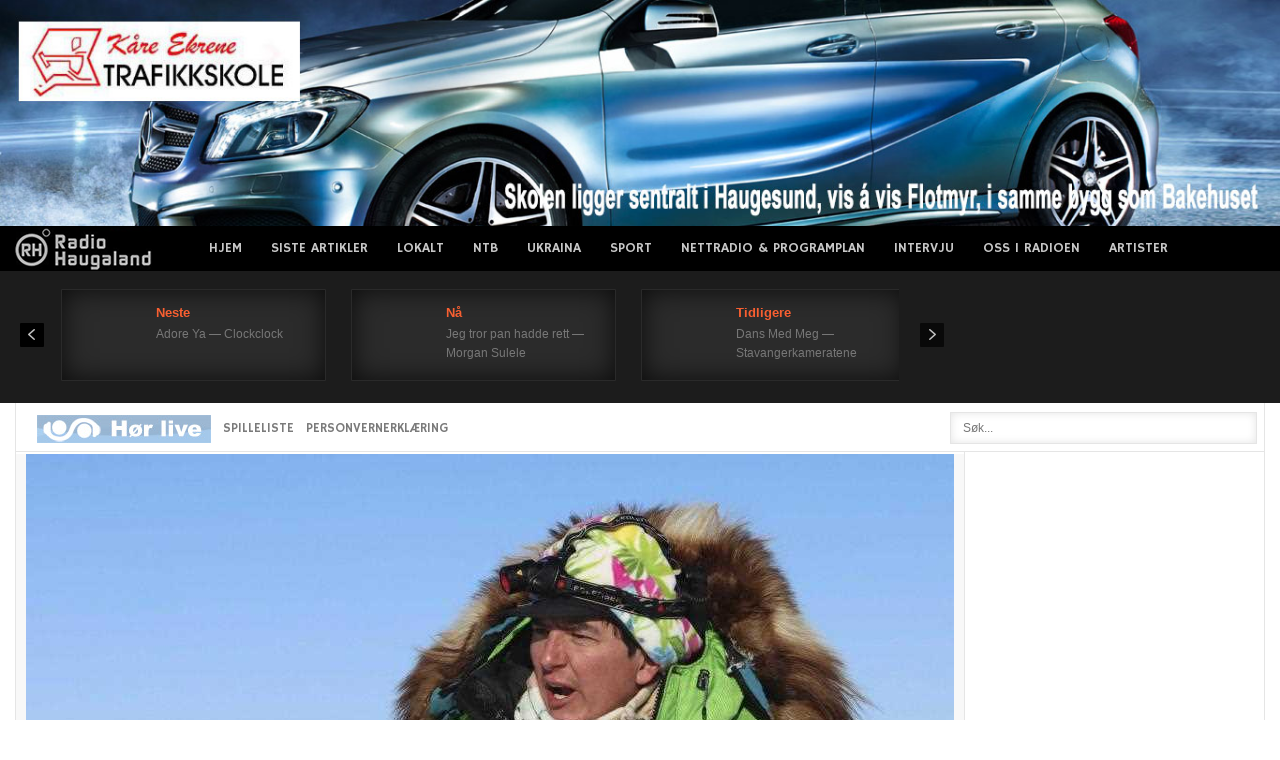

--- FILE ---
content_type: text/html; charset=utf-8
request_url: https://www.google.com/recaptcha/api2/aframe
body_size: 268
content:
<!DOCTYPE HTML><html><head><meta http-equiv="content-type" content="text/html; charset=UTF-8"></head><body><script nonce="H9f-XWdmH_s-Rh2iwDZ81A">/** Anti-fraud and anti-abuse applications only. See google.com/recaptcha */ try{var clients={'sodar':'https://pagead2.googlesyndication.com/pagead/sodar?'};window.addEventListener("message",function(a){try{if(a.source===window.parent){var b=JSON.parse(a.data);var c=clients[b['id']];if(c){var d=document.createElement('img');d.src=c+b['params']+'&rc='+(localStorage.getItem("rc::a")?sessionStorage.getItem("rc::b"):"");window.document.body.appendChild(d);sessionStorage.setItem("rc::e",parseInt(sessionStorage.getItem("rc::e")||0)+1);localStorage.setItem("rc::h",'1769359481597');}}}catch(b){}});window.parent.postMessage("_grecaptcha_ready", "*");}catch(b){}</script></body></html>

--- FILE ---
content_type: text/xml; charset=utf-8
request_url: https://www.infokanal.com/haugaland_rss.xml
body_size: 2006
content:
<?xml version='1.0' encoding='UTF-8'?>
<rss xmlns:media="http://search.yahoo.com/mrss/" xmlns:atom="http://www.w3.org/2005/Atom" xmlns:content="http://purl.org/rss/1.0/modules/content/" version="2.0">
  <channel>
    <title>infokanal haugaland RSS feed</title>
    <link>https://www.infokanal.com/haugaland_rss.xml</link>
    <description>infokanal RSS feed for haugaland</description>
    <docs>http://www.rssboard.org/rss-specification</docs>
    <generator>python-feedgen</generator>
    <lastBuildDate>Sun, 25 Jan 2026 17:44:01 +0100</lastBuildDate>
    <item>
      <title>SISTE FRA POLITIET (05:29): #Tysvær # Kl 0438 meldte brann et de hadde kontroll. 
Et område på ca 150 meter har brent.
Politiet oppretter sak. (POLITIET/RADIO HAUGALAND)</title>
      <link>https://www.politiet.no/politiloggen/hendelse/#/26whpd</link>
      <guid isPermaLink="false">26whpd</guid>
      <pubDate>Sun, 25 Jan 2026 05:29:21 +0100</pubDate>
      <media:content url="https://www.infokanal.com/images/politietsorvest/night/politi-natt11.jpg" width="400"/>
      <media:thumbnail url="https://www.infokanal.com/images/politietsorvest/night/politi-natt11.jpg" width="200"/>
    </item>
    <item>
      <title>SISTE FRA POLITIET (04:10): #Tysvær # Kl 0407 - melding om brann i terreng i området Kallevikvegen/Høievegen. Politi og brann er på vei til stedet. (POLITIET/RADIO HAUGALAND)</title>
      <link>https://www.politiet.no/politiloggen/hendelse/#/26whpd</link>
      <guid isPermaLink="false">26whpd</guid>
      <pubDate>Sun, 25 Jan 2026 04:10:20 +0100</pubDate>
      <media:content url="https://www.infokanal.com/images/politietsorvest/night/politi-rygg.jpg" width="400"/>
      <media:thumbnail url="https://www.infokanal.com/images/politietsorvest/night/politi-rygg.jpg" width="200"/>
    </item>
    <item>
      <title>TRAFIKK (03:12): E39 Byfjordtunnelen mellom Mortavika og Stavanger. Tunnelen er stengt pga bilberging. Bilberger er på stedet. (VEGVESEN/RADIO HAUGALAND)</title>
      <link>https://twitter.com/twitter/status/2015246474515239092</link>
      <guid isPermaLink="false">2015246474515239092</guid>
      <pubDate>Sun, 25 Jan 2026 03:12:55 +0100</pubDate>
      <media:content url="https://www.infokanal.com/images/VTSvest/night/Cd7nY5f3usg_compress_resize.jpg" width="400"/>
      <media:thumbnail url="https://www.infokanal.com/images/VTSvest/night/Cd7nY5f3usg_compress_resize.jpg" width="200"/>
    </item>
    <item>
      <title>SISTE FRA POLITIET (03:12): #Stord # To menn i 20 årene, som var involvert i et slagsmål ved et utested i Lervik sentrum, er bortvist av politiet.  (POLITIET/RADIO HAUGALAND)</title>
      <link>https://www.politiet.no/politiloggen/hendelse/#/26r1xh</link>
      <guid isPermaLink="false">26r1xh</guid>
      <pubDate>Sun, 25 Jan 2026 03:12:26 +0100</pubDate>
      <media:content url="https://www.infokanal.com/images/politietsorvest/night/politi-natt.jpg" width="400"/>
      <media:thumbnail url="https://www.infokanal.com/images/politietsorvest/night/politi-natt.jpg" width="200"/>
    </item>
    <item>
      <title>SISTE FRA POLITIET (03:02): #Haugesund # En mann i 20 årene vil bli anmeldt for å ikke etterkomme politiets pålegg etter at han ble påtruffet på Indre kai   i 0300 tiden. Ca en halv time tidligere ble han bortvist fra Haugesund sentrum av politiet. Politiet oppretter sak og har på ny bortvist ham fra sentrum. (POLITIET/RADIO HAUGALAND)</title>
      <link>https://www.politiet.no/politiloggen/hendelse/#/26nn18</link>
      <guid isPermaLink="false">26nn18</guid>
      <pubDate>Sun, 25 Jan 2026 03:02:42 +0100</pubDate>
      <media:content url="https://www.infokanal.com/images/politietsorvest/night/high_tb9cca2d.jpg" width="400"/>
      <media:thumbnail url="https://www.infokanal.com/images/politietsorvest/night/high_tb9cca2d.jpg" width="200"/>
    </item>
    <item>
      <title>SISTE FRA POLITIET (02:39): #Haugesund # Kl 0200 kom en politipatrulje over en mann i 30 årene som urinerte på Indre kai. Mannen blir anmeldt for forholdet og ble i tillegg bortvist fra Haugesund sentrum. (POLITIET/RADIO HAUGALAND)</title>
      <link>https://www.politiet.no/politiloggen/hendelse/#/26v338</link>
      <guid isPermaLink="false">26v338</guid>
      <pubDate>Sun, 25 Jan 2026 02:39:35 +0100</pubDate>
      <media:content url="https://www.infokanal.com/images/politietsorvest/night/politi-rygg.jpg" width="400"/>
      <media:thumbnail url="https://www.infokanal.com/images/politietsorvest/night/politi-rygg.jpg" width="200"/>
    </item>
    <item>
      <title>SISTE FRA POLITIET (01:51): #Haugesund # Mannen i 20 årene vil i tillegg bli anmeldt for ordensforstyrrelse. Sak opprettet. (POLITIET/RADIO HAUGALAND)</title>
      <link>https://www.politiet.no/politiloggen/hendelse/#/267268</link>
      <guid isPermaLink="false">267268</guid>
      <pubDate>Sun, 25 Jan 2026 01:51:42 +0100</pubDate>
      <media:content url="https://www.infokanal.com/images/politietsorvest/night/politi-natt12.jpg" width="400"/>
      <media:thumbnail url="https://www.infokanal.com/images/politietsorvest/night/politi-natt12.jpg" width="200"/>
    </item>
    <item>
      <title>SISTE FRA POLITIET (01:51): #Haugesund # Mannen var kald da han ble tatt opp og kjørt til sykehuset for behandling.
Mannen gjorde seg vanskelig på sykehuset og ville ikke la seg behandle. Han er nå kjørt inn til politihuset i Haugesund hvor han får  overnattet i arresten. (POLITIET/RADIO HAUGALAND)</title>
      <link>https://www.politiet.no/politiloggen/hendelse/#/267268</link>
      <guid isPermaLink="false">267268</guid>
      <pubDate>Sun, 25 Jan 2026 01:51:25 +0100</pubDate>
      <media:content url="https://www.infokanal.com/images/politietsorvest/night/politi-natt7.jpg" width="400"/>
      <media:thumbnail url="https://www.infokanal.com/images/politietsorvest/night/politi-natt7.jpg" width="200"/>
    </item>
    <item>
      <title>SISTE FRA POLITIET (01:50): #Haugesund # Like før kl 0100 hoppet en mann i sjøen ved Indre kai. 
En politipatrulje var på stedet da det skjedde. Mannen knuste først et glass i bakken før han hoppet. 
Mannen ville ikke komme inn med det første og var nok i vannet i 5-6 minutt før politiet fikk kontroll på ham. 
 (POLITIET/RADIO HAUGALAND)</title>
      <link>https://www.politiet.no/politiloggen/hendelse/#/267268</link>
      <guid isPermaLink="false">267268</guid>
      <pubDate>Sun, 25 Jan 2026 01:50:32 +0100</pubDate>
      <media:content url="https://www.infokanal.com/images/politietsorvest/night/politi-natt9.jpg" width="400"/>
      <media:thumbnail url="https://www.infokanal.com/images/politietsorvest/night/politi-natt9.jpg" width="200"/>
    </item>
    <item>
      <title>SISTE FRA POLITIET (23:52): #Haugesund #Solheimsvegen Den ene brannen er 60-70 kvadrat svidd av, men den andre er på rundt 500 kvadrat.
Brannene ble meldt slukket ca kl 2300.
Politiet har vært på stedet og oppretter sak. (POLITIET/RADIO HAUGALAND)</title>
      <link>https://www.politiet.no/politiloggen/hendelse/#/261xhp</link>
      <guid isPermaLink="false">261xhp</guid>
      <pubDate>Sat, 24 Jan 2026 23:52:53 +0100</pubDate>
      <media:content url="https://www.infokanal.com/images/politietsorvest/night/politi-natt9.jpg" width="400"/>
      <media:thumbnail url="https://www.infokanal.com/images/politietsorvest/night/politi-natt9.jpg" width="200"/>
    </item>
    <item>
      <title>SISTE FRA POLITIET (22:16): #Haugesund #Solheimsvegen Brann melder om kontroll på begge brannene. (POLITIET/RADIO HAUGALAND)</title>
      <link>https://www.politiet.no/politiloggen/hendelse/#/261xhp</link>
      <guid isPermaLink="false">261xhp</guid>
      <pubDate>Sat, 24 Jan 2026 22:16:27 +0100</pubDate>
      <media:content url="https://www.infokanal.com/images/politietsorvest/night/politi-natt8.jpg" width="400"/>
      <media:thumbnail url="https://www.infokanal.com/images/politietsorvest/night/politi-natt8.jpg" width="200"/>
    </item>
    <item>
      <title>SISTE FRA POLITIET (22:08): #Haugesund #Solheimsvegen melding om ny brann i nærheten av den andre. (POLITIET/RADIO HAUGALAND)</title>
      <link>https://www.politiet.no/politiloggen/hendelse/#/261xhp</link>
      <guid isPermaLink="false">261xhp</guid>
      <pubDate>Sat, 24 Jan 2026 22:08:33 +0100</pubDate>
      <media:content url="https://www.infokanal.com/images/politietsorvest/night/politi-natt7.jpg" width="400"/>
      <media:thumbnail url="https://www.infokanal.com/images/politietsorvest/night/politi-natt7.jpg" width="200"/>
    </item>
    <item>
      <title>SISTE FRA POLITIET (21:59): #Haugesund #Solheimsvegen Melding om gress og lyngbrann, det brenner langs veien i et lite område. Brann er på stedet. (POLITIET/RADIO HAUGALAND)</title>
      <link>https://www.politiet.no/politiloggen/hendelse/#/261xhp</link>
      <guid isPermaLink="false">261xhp</guid>
      <pubDate>Sat, 24 Jan 2026 21:59:18 +0100</pubDate>
      <media:content url="https://www.infokanal.com/images/politietsorvest/night/politi-rygg.jpg" width="400"/>
      <media:thumbnail url="https://www.infokanal.com/images/politietsorvest/night/politi-rygg.jpg" width="200"/>
    </item>
    <item>
      <title>SISTE FRA POLITIET (21:27): #Fitjar #Engjavik Politiet oppretter sak og har reist i fra stedet. (POLITIET/RADIO HAUGALAND)</title>
      <link>https://www.politiet.no/politiloggen/hendelse/#/260swd</link>
      <guid isPermaLink="false">260swd</guid>
      <pubDate>Sat, 24 Jan 2026 21:27:16 +0100</pubDate>
      <media:content url="https://www.infokanal.com/images/politietsorvest/night/politi-innsatsleder-e1483864742424.jpg" width="400"/>
      <media:thumbnail url="https://www.infokanal.com/images/politietsorvest/night/politi-innsatsleder-e1483864742424.jpg" width="200"/>
    </item>
    <item>
      <title>SISTE FRA POLITIET (20:15): #Fitjar #Engjavik En person blir tatt med ambulansen for sjekk på legevakt. Vedkommende har fått i seg litt røyk. Det skal være mulig å bo på adressen. (POLITIET/RADIO HAUGALAND)</title>
      <link>https://www.politiet.no/politiloggen/hendelse/#/260swd</link>
      <guid isPermaLink="false">260swd</guid>
      <pubDate>Sat, 24 Jan 2026 20:15:07 +0100</pubDate>
      <media:content url="https://www.infokanal.com/images/politietsorvest/night/politi-natt14.jpg" width="400"/>
      <media:thumbnail url="https://www.infokanal.com/images/politietsorvest/night/politi-natt14.jpg" width="200"/>
    </item>
    <item>
      <title>SISTE FRA POLITIET (19:35): #Fitjar #Engjavik Det har brent i kjeller på et bad. Det er ikke kjent om de kan bo i boligen. Brannvesenet vil ta en vurdering på det. (POLITIET/RADIO HAUGALAND)</title>
      <link>https://www.politiet.no/politiloggen/hendelse/#/260swd</link>
      <guid isPermaLink="false">260swd</guid>
      <pubDate>Sat, 24 Jan 2026 19:35:00 +0100</pubDate>
      <media:content url="https://www.infokanal.com/images/politietsorvest/night/politi-natt12.jpg" width="400"/>
      <media:thumbnail url="https://www.infokanal.com/images/politietsorvest/night/politi-natt12.jpg" width="200"/>
    </item>
    <item>
      <title>SISTE FRA POLITIET (19:32): #Fitjar #Engjavik Brannen er slukket av beboere. (POLITIET/RADIO HAUGALAND)</title>
      <link>https://www.politiet.no/politiloggen/hendelse/#/260swd</link>
      <guid isPermaLink="false">260swd</guid>
      <pubDate>Sat, 24 Jan 2026 19:32:36 +0100</pubDate>
      <media:content url="https://www.infokanal.com/images/politietsorvest/night/politi-natt12.jpg" width="400"/>
      <media:thumbnail url="https://www.infokanal.com/images/politietsorvest/night/politi-natt12.jpg" width="200"/>
    </item>
    <item>
      <title>SISTE FRA POLITIET (19:08): #Fitjar #Engjavik Brannvesenet er på stedet. Det er ikke flammer eller røyk på stedet. (POLITIET/RADIO HAUGALAND)</title>
      <link>https://www.politiet.no/politiloggen/hendelse/#/260swd</link>
      <guid isPermaLink="false">260swd</guid>
      <pubDate>Sat, 24 Jan 2026 19:08:34 +0100</pubDate>
      <media:content url="https://www.infokanal.com/images/politietsorvest/night/politi-natt6.jpg" width="400"/>
      <media:thumbnail url="https://www.infokanal.com/images/politietsorvest/night/politi-natt6.jpg" width="200"/>
    </item>
    <item>
      <title>SISTE FRA POLITIET (18:57): #Fitjar #Engjavik Nødetatene er på vei til en adresse grunnet melding om brann. (POLITIET/RADIO HAUGALAND)</title>
      <link>https://www.politiet.no/politiloggen/hendelse/#/260swd</link>
      <guid isPermaLink="false">260swd</guid>
      <pubDate>Sat, 24 Jan 2026 18:57:25 +0100</pubDate>
      <media:content url="https://www.infokanal.com/images/politietsorvest/night/politi-natt8.jpg" width="400"/>
      <media:thumbnail url="https://www.infokanal.com/images/politietsorvest/night/politi-natt8.jpg" width="200"/>
    </item>
    <item>
      <title>SISTE FRA POLITIET (12:10): #Haugesund #Karmsundgata Politipatrulje stoppet en bil som vinglet veldig i veibanen. Kontrollen viste at fører, en man i 80 årene, hadde utgått førerkort, sak opprettet. (POLITIET/RADIO HAUGALAND)</title>
      <link>https://www.politiet.no/politiloggen/hendelse/#/26f867</link>
      <guid isPermaLink="false">26f867</guid>
      <pubDate>Sat, 24 Jan 2026 12:10:05 +0100</pubDate>
      <media:content url="https://www.infokanal.com/images/politietsorvest/day/politi-dag17.jpg" width="400"/>
      <media:thumbnail url="https://www.infokanal.com/images/politietsorvest/day/politi-dag17.jpg" width="200"/>
    </item>
  </channel>
</rss>
